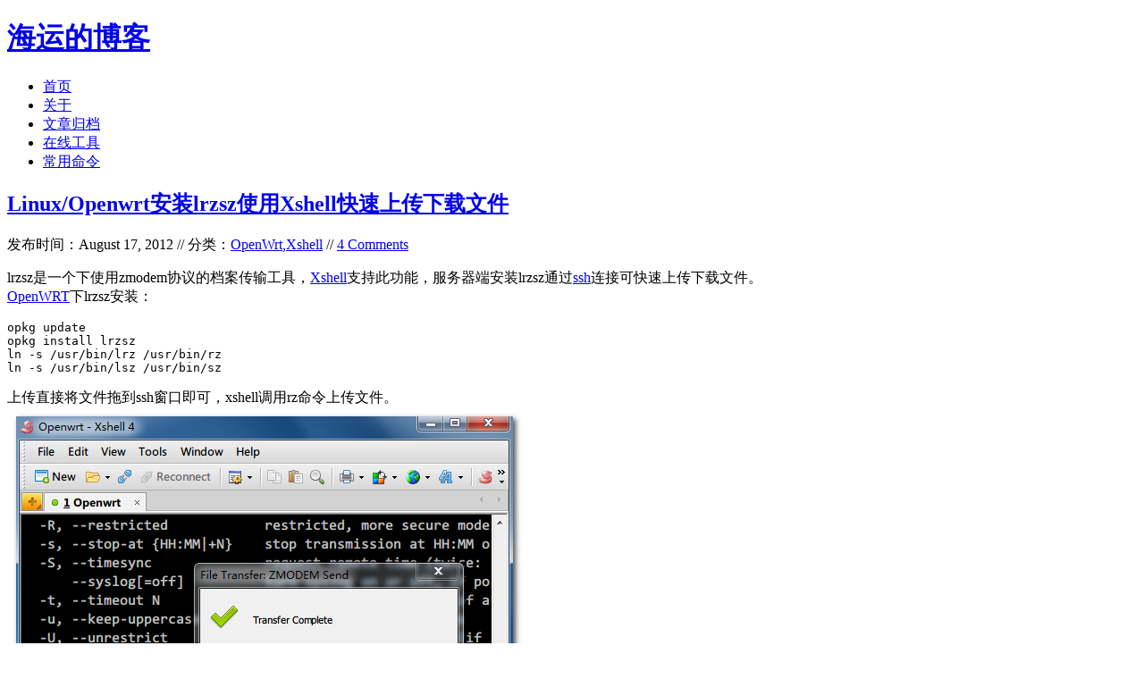

--- FILE ---
content_type: text/html; charset=UTF-8
request_url: https://www.haiyun.me/tag/xshell%E4%BD%BF%E7%94%A8zmodem%E5%8D%8F%E8%AE%AE%E4%B8%8A%E4%BC%A0%E4%B8%8B%E8%BD%BD%E6%96%87%E4%BB%B6/
body_size: 5420
content:
<!DOCTYPE html PUBLIC "-//W3C//DTD XHTML 1.0 Transitional//EN" "http://www.w3.org/TR/xhtml1/DTD/xhtml1-transitional.dtd">
<html xmlns="http://www.w3.org/1999/xhtml">
<head>
<meta http-equiv="content-type" content="text/html; charset=UTF-8" />
<meta http-equiv="Content-Security-Policy" content="upgrade-insecure-requests" />
<title>xshell使用zmodem协议上传下载文件 - 海运的博客</title>
<!-- 使用url函数转换相关路径 -->
<link rel="stylesheet" href="https://www.haiyun.me/usr/themes/Love/style.css" />
<!-- 通过自有函数输出HTML头部信息 -->
<meta name="keywords" content="xshell使用zmodem协议上传下载文件" />
<link rel="archives" title="文章归档" href="https://www.haiyun.me/archives.html" />
<script type="text/javascript" src="https://www.haiyun.me/usr/plugins/SyntaxHighlighter/scripts/shCore.min.js"></script>
<script type="text/javascript" src="https://www.haiyun.me/usr/plugins/SyntaxHighlighter/scripts/shAutoloader.js"></script>
<link rel="stylesheet" type="text/css" href="https://www.haiyun.me/usr/plugins/SyntaxHighlighter/styles/shCoreDefault.css" />
<!-- <script data-ad-client="ca-pub-5221243455698229" async src="https://pagead2.googlesyndication.com/pagead/js/adsbygoogle.js"></script> -->
</head>

<body>
<div class="con">
<div class="head">
  <h1 class="logo"><a href="https://www.haiyun.me/" title="海运的博客">海运的博客</a></h1>
  <ul class="nav">
    <li><a href="https://www.haiyun.me/" title="首页">首页</a></li>
		    <li><a href="https://www.haiyun.me/about-me.html" title="关于">关于</a></li>
	    <li><a href="https://www.haiyun.me/archives.html" title="文章归档">文章归档</a></li>
	    <li><a href="https://www.haiyun.me/online-tool.html" title="在线工具">在线工具</a></li>
	    <li><a href="https://www.haiyun.me/linux-command.html" title="常用命令">常用命令</a></li>
	  </ul>
</div>
  <div class="main">
    <div class="left">
		      <div class="cont">
        <h2><a href="https://www.haiyun.me/archives/openwrt-lrzsz-xshell.html">Linux/Openwrt安装lrzsz使用Xshell快速上传下载文件</a></h2>
        <p class="entry_data">发布时间：August 17, 2012 // 分类：<a href="https://www.haiyun.me/category/openwrt/">OpenWrt</a>,<a href="https://www.haiyun.me/category/xshell/">Xshell</a> // <a href="https://www.haiyun.me/archives/openwrt-lrzsz-xshell.html#comments">4 Comments</a></p>
        <div class="content">
          <p>lrzsz是一个下使用zmodem协议的档案传输工具，<a href="https://www.haiyun.me/tag/xshell">Xshell</a>支持此功能，服务器端安装lrzsz通过<a href="https://www.haiyun.me/tag/ssh">ssh</a>连接可快速上传下载文件。<br><a href="https://www.haiyun.me/tag/openwrt">OpenWRT</a>下lrzsz安装：</p><pre><code class="lang-bash">opkg update
opkg install lrzsz
ln -s /usr/bin/lrz /usr/bin/rz
ln -s /usr/bin/lsz /usr/bin/sz</code></pre><p>上传直接将文件拖到ssh窗口即可，xshell调用rz命令上传文件。<br><a href="https://www.haiyun.me/attachment/569/" title="xshell使用rz上传文件.png"><img src="https://www.haiyun.me/usr/uploads/2012/08/2352525621.png" alt="xshell使用rz上传文件.png" /></a><br>下载使用sz 文件名，选择保存目录：<br><a href="https://www.haiyun.me/attachment/570/" title="xsehll使用sz下载文件.png"><img src="https://www.haiyun.me/usr/uploads/2012/08/31470543.png" alt="xsehll使用sz下载文件.png" /></a></p>        </div>
      </div>
	              </div>
    <div class="right">
      <form id="search" method="post" action="/">
        <input type="text" name="s" class="text" size="20" onblur="if (this.value == '') {this.value = '输入关键词搜索...';this.className='text';}" onfocus="if (this.value == '输入关键词搜索...') {this.value = '';this.className='text2';}" value="输入关键词搜索..." />
      </form>
	        <h5>分类</h5>
      <ul>
        <li><a href="https://www.haiyun.me/category/apache/">Apache</a> (13)</li><li><a href="https://www.haiyun.me/category/nginx/">Nginx</a> (45)</li><li><a href="https://www.haiyun.me/category/php/">PHP</a> (86)</li><li><a href="https://www.haiyun.me/category/iis/">IIS</a> (8)</li><li><a href="https://www.haiyun.me/category/mail/">Mail</a> (17)</li><li><a href="https://www.haiyun.me/category/dns/">DNS</a> (16)</li><li><a href="https://www.haiyun.me/category/cacti/">Cacti</a> (14)</li><li><a href="https://www.haiyun.me/category/squid/">Squid</a> (5)</li><li><a href="https://www.haiyun.me/category/nagios/">Nagios</a> (4)</li><li><a href="https://www.haiyun.me/category/puppet/">Puppet</a> (7)</li><li><a href="https://www.haiyun.me/category/centos/">CentOS</a> (13)</li><li><a href="https://www.haiyun.me/category/iptables/">Iptables</a> (23)</li><li><a href="https://www.haiyun.me/category/radius/">RADIUS</a> (3)</li><li><a href="https://www.haiyun.me/category/openwrt/">OpenWrt</a> (41)</li><li><a href="https://www.haiyun.me/category/dd-wrt/">DD-WRT</a> (1)</li><li><a href="https://www.haiyun.me/category/vmware/">VMware</a> (9)</li><li><a href="https://www.haiyun.me/category/web-soft/">网站程序</a> (2)</li><li><a href="https://www.haiyun.me/category/backup/">备份存储</a> (11)</li><li><a href="https://www.haiyun.me/category/software/">常用软件</a> (20)</li><li><a href="https://www.haiyun.me/category/log/">日记分析</a> (10)</li><li><a href="https://www.haiyun.me/category/linux/">Linux基础</a> (18)</li><li><a href="https://www.haiyun.me/category/reseller/">欧诺代理</a> (0)</li><li><a href="https://www.haiyun.me/category/service/">Linux服务</a> (18)</li><li><a href="https://www.haiyun.me/category/monitor/">系统监控</a> (4)</li><li><a href="https://www.haiyun.me/category/bandwidth/">流量监控</a> (7)</li><li><a href="https://www.haiyun.me/category/virtual/">虚拟化</a> (28)</li><li><a href="https://www.haiyun.me/category/rewrite/">伪静态</a> (2)</li><li><a href="https://www.haiyun.me/category/lvm/">LVM</a> (3)</li><li><a href="https://www.haiyun.me/category/shell/">Shell</a> (18)</li><li><a href="https://www.haiyun.me/category/cluster/">高可用</a> (2)</li><li><a href="https://www.haiyun.me/category/database/">数据库</a> (16)</li><li><a href="https://www.haiyun.me/category/freebsd/">FreeBSD</a> (3)</li><li><a href="https://www.haiyun.me/category/security/">网络安全</a> (25)</li><li><a href="https://www.haiyun.me/category/windows/">Windows</a> (35)</li><li><a href="https://www.haiyun.me/category/tools/">网络工具</a> (22)</li><li><a href="https://www.haiyun.me/category/control/">控制面板</a> (3)</li><li><a href="https://www.haiyun.me/category/system/">系统调优</a> (10)</li><li><a href="https://www.haiyun.me/category/cisco/">Cisco</a> (3)</li><li><a href="https://www.haiyun.me/category/vpn/">VPN</a> (6)</li><li><a href="https://www.haiyun.me/category/ros/">ROS</a> (20)</li><li><a href="https://www.haiyun.me/category/vim/">Vim</a> (14)</li><li><a href="https://www.haiyun.me/category/kms/">KMS</a> (4)</li><li><a href="https://www.haiyun.me/category/pxe/">PXE</a> (2)</li><li><a href="https://www.haiyun.me/category/mac/">Mac</a> (1)</li><li><a href="https://www.haiyun.me/category/git/">Git</a> (1)</li><li><a href="https://www.haiyun.me/category/pe/">PE</a> (1)</li><li><a href="https://www.haiyun.me/category/lns/">LNS</a> (2)</li><li><a href="https://www.haiyun.me/category/xshell/">Xshell</a> (7)</li><li><a href="https://www.haiyun.me/category/firefox/">Firefox</a> (13)</li><li><a href="https://www.haiyun.me/category/cygwin/">Cygwin</a> (4)</li><li><a href="https://www.haiyun.me/category/openssl/">OpenSSL</a> (9)</li><li><a href="https://www.haiyun.me/category/sandboxie/">Sandboxie</a> (3)</li><li><a href="https://www.haiyun.me/category/strokesplus/">StrokesPlus</a> (1)</li><li><a href="https://www.haiyun.me/category/autohotkey/">AutoHotKey</a> (4)</li><li><a href="https://www.haiyun.me/category/tc/">Total Commander</a> (3)</li><li><a href="https://www.haiyun.me/category/wordpress/">WordPress</a> (3)</li><li><a href="https://www.haiyun.me/category/imacros/">iMacros</a> (6)</li><li><a href="https://www.haiyun.me/category/typecho/">Typecho</a> (2)</li><li><a href="https://www.haiyun.me/category/ollydbg/">Ollydbg</a> (1)</li><li><a href="https://www.haiyun.me/category/photoshop/">Photoshop</a> (1)</li><li><a href="https://www.haiyun.me/category/regexp/">正则</a> (3)</li><li><a href="https://www.haiyun.me/category/debian/">Debian</a> (3)</li><li><a href="https://www.haiyun.me/category/python/">Python</a> (8)</li><li><a href="https://www.haiyun.me/category/nosql/">NoSQL</a> (6)</li><li><a href="https://www.haiyun.me/category/queue/">消息队列</a> (4)</li><li><a href="https://www.haiyun.me/category/js/">JS</a> (7)</li><li><a href="https://www.haiyun.me/category/tmux/">Tmux</a> (3)</li><li><a href="https://www.haiyun.me/category/go/">GO</a> (7)</li><li><a href="https://www.haiyun.me/category/hhvm/">HHVM</a> (2)</li><li><a href="https://www.haiyun.me/category/algorithm/">算法</a> (1)</li><li><a href="https://www.haiyun.me/category/docker/">Docker</a> (2)</li><li><a href="https://www.haiyun.me/category/pt/">PT</a> (15)</li><li><a href="https://www.haiyun.me/category/n1/">N1</a> (16)</li><li><a href="https://www.haiyun.me/category/k2p/">K2P</a> (6)</li><li><a href="https://www.haiyun.me/category/luks/"> LUKS</a> (4)</li>      </ul>
	                  <h5>最新文章</h5>
      <ul class="shit">
        <li><a href="https://www.haiyun.me/archives/debian-12-systemd-journald.html">debian 12开机关机systemd-journald日志不连续解决</a></li><li><a href="https://www.haiyun.me/archives/debian12-initramfs-tools-dhcp.html">debian12下initramfs-tools使用udhcpc配置dhcp ip</a></li><li><a href="https://www.haiyun.me/archives/dns-queryperf.html">dns压力测试工具queryperf使用</a></li><li><a href="https://www.haiyun.me/archives/sandboxie-plus-firefox-140.html">sandboxie plus运行firefox 140播放视频全屏不能覆盖任务栏</a></li><li><a href="https://www.haiyun.me/archives/TEWA-1100G.html">TEWA-1100G光猫使用</a></li><li><a href="https://www.haiyun.me/archives/1512.html">烽火光猫HG5382A3使用</a></li><li><a href="https://www.haiyun.me/archives/XG-040G-MD.html">记联通更换移动XG-040G-MD光猫</a></li><li><a href="https://www.haiyun.me/archives/smokeping-slave-illegal-attempt-to-update-using-time.html">smokeping slave同步错误illegal attempt to update using time解决</a></li><li><a href="https://www.haiyun.me/archives/valgrind-smartdns.html">使用valgrind定位解决smartdns内存泄露</a></li><li><a href="https://www.haiyun.me/archives/linux-debian-ipv6-64.html">此内容被密码保护</a></li>      </ul>
	                  <h5>最近回复</h5>
      <ul class="shit">
                                    <li><a href="https://www.haiyun.me/archives/1512.html/comment-page-1#comment-722">海运</a>: 可能版本问题</li>
                            <li><a href="https://www.haiyun.me/archives/XG-040G-MD.html/comment-page-1#comment-721">海运</a>: 如果运营商限制型号</li>
                            <li><a href="https://www.haiyun.me/archives/1512.html/comment-page-1#comment-720">海运</a>: 没有</li>
                            <li><a href="https://www.haiyun.me/archives/1512.html/comment-page-1#comment-719">Mruru</a>: 烽火猫切换rootfs的方法有么大佬？</li>
                            <li><a href="https://www.haiyun.me/archives/XG-040G-MD.html/comment-page-1#comment-718">nono</a>: 修改光猫型号是做啥子用的</li>
                            <li><a href="https://www.haiyun.me/archives/1512.html/comment-page-1#comment-717">960</a>: root账号默认密码hg2x0 不对哇</li>
                            <li><a href="https://www.haiyun.me/archives/XG-040G-MD.html/comment-page-1#comment-716">rer</a>: 感谢分享！~</li>
                            <li><a href="https://www.haiyun.me/archives/ImmortalWrt-OpenWRT-ipv6.html/comment-page-1#comment-715">opnfense</a>: 谢谢博主！！！解决问题了！！！我之前一直以为内置的odhcp6就是唯一管理ipv6的方式</li>
                            <li><a href="https://www.haiyun.me/archives/1416.html/comment-page-1#comment-714">liyk</a>: 这个方法获取的IPv6大概20分钟之后就会失效，默认路由先消失，然后Global IPV6再消失</li>
                            <li><a href="https://www.haiyun.me/archives/ImmortalWrt-OpenWRT-guest-wifi-ipv6-nat6.html/comment-page-1#comment-713">海运</a>: 不好意思，没有。</li>
                  </ul>
	  	  	  	  	  	  	      </div>
  </div>
  <div class="foot">
    <div class="copy">
      <ul>
        <li><a href="https://www.haiyun.me/">Copyright &copy; 2011 海运的博客</a></li>
        <li>/</li>
        <li><a href="https://www.haiyun.me/archives.html">文章归档</a></li>
        <li>/</li>
        <li><a href="https://www.haiyun.me/sitemap.xml">SiteMap</a></li>
        <li>/</li>
        <li><a rel="nofollow" target="_blank" href="http://www.typecho.org">Powered By Typecho</a></li>
      </ul>
    </div>
  </div>
</div>
        <script type="text/javascript">
            if (typeof(SyntaxHighlighter) !== undefined) {
                var preList = document.getElementsByTagName('pre');
                for (var i = 0; i < preList.length; i ++) {
                    var children = preList[i].getElementsByTagName('code');
                    if (children.length > 0) {
                        var language = 'plain';
                        var code = children[0], className = code.className;
                        if (!!className) {
                            var match = XRegExp.exec(className, XRegExp('^(lang|language)-(?<language>.*)$'));
                            if (match && match.language) {
                                language = match.language;
                            }
                        }
                        preList[i].className = 'brush: ' + language;
                        preList[i].innerHTML = code.innerHTML;
                    }
                }
                SyntaxHighlighter.autoloader(
                        'applescript           https://www.haiyun.me/usr/plugins/SyntaxHighlighter/scripts/shBrushAppleScript.js',
                        'ahk autohotkey        https://www.haiyun.me/usr/plugins/SyntaxHighlighter/scripts/shBrushAhk.js',
                        'actionscript3 as3     https://www.haiyun.me/usr/plugins/SyntaxHighlighter/scripts/shBrushAS3.js',
                        'bash shell sh         https://www.haiyun.me/usr/plugins/SyntaxHighlighter/scripts/shBrushBash.js',
                        'dos bat cmd batch     https://www.haiyun.me/usr/plugins/SyntaxHighlighter/scripts/shBrushBat.js',
                        'coldfusion cf         https://www.haiyun.me/usr/plugins/SyntaxHighlighter/scripts/shBrushColdFusion.js',
                        'cpp c                 https://www.haiyun.me/usr/plugins/SyntaxHighlighter/scripts/shBrushCpp.js',
                        'c# c-sharp csharp     https://www.haiyun.me/usr/plugins/SyntaxHighlighter/scripts/shBrushCSharp.js',
                        'css                   https://www.haiyun.me/usr/plugins/SyntaxHighlighter/scripts/shBrushCss.js',
                        'delphi pascal pas     https://www.haiyun.me/usr/plugins/SyntaxHighlighter/scripts/shBrushDelphi.js',
                        'diff patch            https://www.haiyun.me/usr/plugins/SyntaxHighlighter/scripts/shBrushDiff.js',
                        'erl erlang            https://www.haiyun.me/usr/plugins/SyntaxHighlighter/scripts/shBrushErlang.js',
                        'groovy                https://www.haiyun.me/usr/plugins/SyntaxHighlighter/scripts/shBrushGroovy.js',
                        'java                  https://www.haiyun.me/usr/plugins/SyntaxHighlighter/scripts/shBrushJava.js',
                        'json                  https://www.haiyun.me/usr/plugins/SyntaxHighlighter/scripts/shBrushJSON.js',
                        'jfx javafx            https://www.haiyun.me/usr/plugins/SyntaxHighlighter/scripts/shBrushJavaFX.js',
                        'js jscript javascript https://www.haiyun.me/usr/plugins/SyntaxHighlighter/scripts/shBrushJScript.js',
                        'perl pl               https://www.haiyun.me/usr/plugins/SyntaxHighlighter/scripts/shBrushPerl.js',
                        'php                   https://www.haiyun.me/usr/plugins/SyntaxHighlighter/scripts/shBrushPhp.js',
                        'text plain            https://www.haiyun.me/usr/plugins/SyntaxHighlighter/scripts/shBrushPlain.js',
                        'powershell ps         https://www.haiyun.me/usr/plugins/SyntaxHighlighter/scripts/shBrushPowerShell.js',
                        'py python             https://www.haiyun.me/usr/plugins/SyntaxHighlighter/scripts/shBrushPython.js',
                        'ruby rails ror rb     https://www.haiyun.me/usr/plugins/SyntaxHighlighter/scripts/shBrushRuby.js',
                        'sass scss             https://www.haiyun.me/usr/plugins/SyntaxHighlighter/scripts/shBrushSass.js',
                        'scala                 https://www.haiyun.me/usr/plugins/SyntaxHighlighter/scripts/shBrushScala.js',
                        'sql                   https://www.haiyun.me/usr/plugins/SyntaxHighlighter/scripts/shBrushSql.js',
                        'apache                https://www.haiyun.me/usr/plugins/SyntaxHighlighter/scripts/shBrushApache.js',
                        'nginx                 https://www.haiyun.me/usr/plugins/SyntaxHighlighter/scripts/shBrushNginx.js',
                        'vb vbnet              https://www.haiyun.me/usr/plugins/SyntaxHighlighter/scripts/shBrushVb.js',
                        'go golang             https://www.haiyun.me/usr/plugins/SyntaxHighlighter/scripts/shBrushGo.js',
                        'lua                   https://www.haiyun.me/usr/plugins/SyntaxHighlighter/scripts/shBrushLua.js',
                        'yaml                   https://www.haiyun.me/usr/plugins/SyntaxHighlighter/scripts/shBrushYaml.js',
                        'xml xhtml xslt html   https://www.haiyun.me/usr/plugins/SyntaxHighlighter/scripts/shBrushXml.js'
                        );
                SyntaxHighlighter.defaults['auto-links'] = true;
                SyntaxHighlighter.defaults['collapse'] = false;
                SyntaxHighlighter.defaults['gutter'] = true;
                SyntaxHighlighter.defaults['smart-tabs'] = false;
                SyntaxHighlighter.defaults['tab-size'] = 4;
                SyntaxHighlighter.defaults['toolbar'] = false;
                SyntaxHighlighter.all();
            }
        </script>

<!-- Start of StatCounter Code for Default Guide -->
<script type="text/javascript">
var sc_project=9908212; 
var sc_invisible=0; 
var sc_security="2253b49a"; 
var scJsHost = (("https:" == document.location.protocol) ?
  "https://secure." : "http://www.");
document.write("<sc"+"ript type='text/javascript' src='" +
  scJsHost+
  "statcounter.com/counter/counter.js'></"+"script>");
</script>
<noscript>
  <div class="statcounter">
    <a title="click tracking">
      <img class="statcounter" src="http://c.statcounter.com/9908212/0/2253b49a/0/" alt="click tracking">
    </a>
  </div>
</noscript>
<!-- End of StatCounter Code for Default Guide -->

<!-- Start Baidu -->
<script type="text/javascript">
var _bdhmProtocol = (("https:" == document.location.protocol) ? " https://" : " http://");
document.write(unescape("%3Cscript src='" + _bdhmProtocol + "hm.baidu.com/h.js%3F499374c695afba16a6f56ebc5cf3dbe5' type='text/javascript'%3E%3C/script%3E"));
</script>
<!-- End Baidu -->

<!-- Google tag (gtag.js) -->
<script async src="https://www.googletagmanager.com/gtag/js?id=G-GSVLBQXLW6"></script>
<script>
  window.dataLayer = window.dataLayer || [];
  function gtag(){dataLayer.push(arguments);}
  gtag('js', new Date());

  gtag('config', 'G-GSVLBQXLW6');
</script>
<!-- End Google tag -->

</body>
</html>
